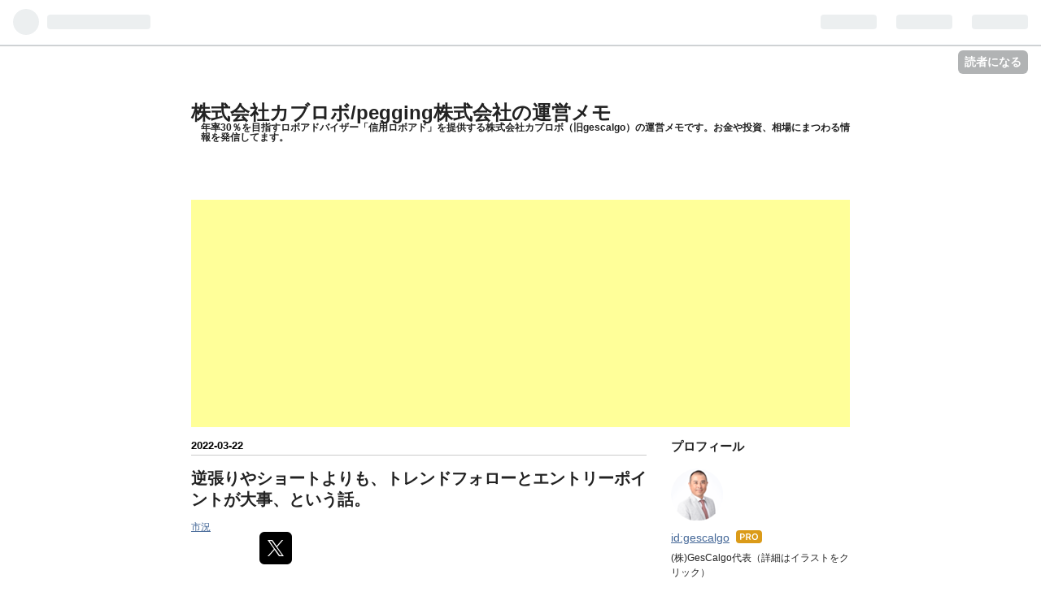

--- FILE ---
content_type: text/html; charset=utf-8
request_url: https://gescalgo.hatenablog.com/entry/2022/03/22/072300
body_size: 14611
content:
<!DOCTYPE html>
<html
  lang="ja"

data-admin-domain="//blog.hatena.ne.jp"
data-admin-origin="https://blog.hatena.ne.jp"
data-author="gescalgo"
data-avail-langs="ja en"
data-blog="gescalgo.hatenablog.com"
data-blog-host="gescalgo.hatenablog.com"
data-blog-is-public="1"
data-blog-name="株式会社カブロボ/pegging株式会社の運営メモ"
data-blog-owner="gescalgo"
data-blog-show-ads=""
data-blog-show-sleeping-ads=""
data-blog-uri="https://gescalgo.hatenablog.com/"
data-blog-uuid="26006613621465659"
data-blogs-uri-base="https://gescalgo.hatenablog.com"
data-brand="pro"
data-data-layer="{&quot;hatenablog&quot;:{&quot;admin&quot;:{},&quot;analytics&quot;:{&quot;brand_property_id&quot;:&quot;&quot;,&quot;measurement_id&quot;:&quot;&quot;,&quot;non_sampling_property_id&quot;:&quot;&quot;,&quot;property_id&quot;:&quot;&quot;,&quot;separated_property_id&quot;:&quot;UA-29716941-19&quot;},&quot;blog&quot;:{&quot;blog_id&quot;:&quot;26006613621465659&quot;,&quot;content_seems_japanese&quot;:&quot;true&quot;,&quot;disable_ads&quot;:&quot;pro&quot;,&quot;enable_ads&quot;:&quot;false&quot;,&quot;enable_keyword_link&quot;:&quot;false&quot;,&quot;entry_show_footer_related_entries&quot;:&quot;true&quot;,&quot;force_pc_view&quot;:&quot;false&quot;,&quot;is_public&quot;:&quot;true&quot;,&quot;is_responsive_view&quot;:&quot;false&quot;,&quot;is_sleeping&quot;:&quot;true&quot;,&quot;lang&quot;:&quot;ja&quot;,&quot;name&quot;:&quot;\u682a\u5f0f\u4f1a\u793e\u30ab\u30d6\u30ed\u30dc/pegging\u682a\u5f0f\u4f1a\u793e\u306e\u904b\u55b6\u30e1\u30e2&quot;,&quot;owner_name&quot;:&quot;gescalgo&quot;,&quot;uri&quot;:&quot;https://gescalgo.hatenablog.com/&quot;},&quot;brand&quot;:&quot;pro&quot;,&quot;page_id&quot;:&quot;entry&quot;,&quot;permalink_entry&quot;:{&quot;author_name&quot;:&quot;credit_robo&quot;,&quot;categories&quot;:&quot;\u5e02\u6cc1&quot;,&quot;character_count&quot;:1491,&quot;date&quot;:&quot;2022-03-22&quot;,&quot;entry_id&quot;:&quot;13574176438075380084&quot;,&quot;first_category&quot;:&quot;\u5e02\u6cc1&quot;,&quot;hour&quot;:&quot;7&quot;,&quot;title&quot;:&quot;\u9006\u5f35\u308a\u3084\u30b7\u30e7\u30fc\u30c8\u3088\u308a\u3082\u3001\u30c8\u30ec\u30f3\u30c9\u30d5\u30a9\u30ed\u30fc\u3068\u30a8\u30f3\u30c8\u30ea\u30fc\u30dd\u30a4\u30f3\u30c8\u304c\u5927\u4e8b\u3001\u3068\u3044\u3046\u8a71\u3002&quot;,&quot;uri&quot;:&quot;https://gescalgo.hatenablog.com/entry/2022/03/22/072300&quot;},&quot;pro&quot;:&quot;pro&quot;,&quot;router_type&quot;:&quot;blogs&quot;}}"
data-device="pc"
data-dont-recommend-pro="false"
data-global-domain="https://hatena.blog"
data-globalheader-color="b"
data-globalheader-type="pc"
data-has-touch-view="1"
data-help-url="https://help.hatenablog.com"
data-page="entry"
data-parts-domain="https://hatenablog-parts.com"
data-plus-available="1"
data-pro="true"
data-router-type="blogs"
data-sentry-dsn="https://03a33e4781a24cf2885099fed222b56d@sentry.io/1195218"
data-sentry-environment="production"
data-sentry-sample-rate="0.1"
data-static-domain="https://cdn.blog.st-hatena.com"
data-version="6d1f168243fdc977f4a5ebb79e76af"




  data-initial-state="{}"

  >
  <head prefix="og: http://ogp.me/ns# fb: http://ogp.me/ns/fb# article: http://ogp.me/ns/article#">

  

  

  


  

  <meta name="robots" content="max-image-preview:large" />


  <meta charset="utf-8"/>
  <meta http-equiv="X-UA-Compatible" content="IE=7; IE=9; IE=10; IE=11" />
  <title>逆張りやショートよりも、トレンドフォローとエントリーポイントが大事、という話。 - 株式会社カブロボ/pegging株式会社の運営メモ</title>

  
  <link rel="canonical" href="https://gescalgo.hatenablog.com/entry/2022/03/22/072300"/>



  

<meta itemprop="name" content="逆張りやショートよりも、トレンドフォローとエントリーポイントが大事、という話。 - 株式会社カブロボ/pegging株式会社の運営メモ"/>

  <meta itemprop="image" content="https://cdn.image.st-hatena.com/image/scale/bb244ec967f115a32f993a7beaef8ae00fe2f4f1/backend=imagemagick;version=1;width=1300/https%3A%2F%2Fcdn-ak.f.st-hatena.com%2Fimages%2Ffotolife%2Fc%2Fcredit_robo%2F20220322%2F20220322002718.jpg"/>


  <meta property="og:title" content="逆張りやショートよりも、トレンドフォローとエントリーポイントが大事、という話。 - 株式会社カブロボ/pegging株式会社の運営メモ"/>
<meta property="og:type" content="article"/>
  <meta property="og:url" content="https://gescalgo.hatenablog.com/entry/2022/03/22/072300"/>

  <meta property="og:image" content="https://cdn.image.st-hatena.com/image/scale/bb244ec967f115a32f993a7beaef8ae00fe2f4f1/backend=imagemagick;version=1;width=1300/https%3A%2F%2Fcdn-ak.f.st-hatena.com%2Fimages%2Ffotolife%2Fc%2Fcredit_robo%2F20220322%2F20220322002718.jpg"/>

<meta property="og:image:alt" content="逆張りやショートよりも、トレンドフォローとエントリーポイントが大事、という話。 - 株式会社カブロボ/pegging株式会社の運営メモ"/>
    <meta property="og:description" content="キャシー・ウッド氏の旗艦ＥＴＦに400億円超流入－大幅上昇の前日 - Bloomberg 【簡易要約】 キャシー・ウッド氏のアーク・イノベーションETF（ARKK）に復調の兆し 3億4100万ドル（約400億円）余りが流入 投資家がARKKの下落を魅力的なエントリーポイントと捉えてる可能性がある ARKK 銘柄 - ｱｰｸ･ｲﾉﾍﾞｰｼｮﾝETF 投資信託（ファンド）情報 - Bloomberg Markets 3/14 52.29（底打ち）3/18 65.77（大幅反発） リンク先には、「投資信託組入れ上位銘柄」の記載有り ロシア資産の売りに賭けたオプショントレーダー、利益得られず清算も -…" />
<meta property="og:site_name" content="株式会社カブロボ/pegging株式会社の運営メモ"/>

  <meta property="article:published_time" content="2022-03-21T22:23:00Z" />

    <meta property="article:tag" content="市況" />
      <meta name="twitter:card"  content="summary_large_image" />
    <meta name="twitter:image" content="https://cdn.image.st-hatena.com/image/scale/bb244ec967f115a32f993a7beaef8ae00fe2f4f1/backend=imagemagick;version=1;width=1300/https%3A%2F%2Fcdn-ak.f.st-hatena.com%2Fimages%2Ffotolife%2Fc%2Fcredit_robo%2F20220322%2F20220322002718.jpg" />  <meta name="twitter:title" content="逆張りやショートよりも、トレンドフォローとエントリーポイントが大事、という話。 - 株式会社カブロボ/pegging株式会社の運営メモ" />    <meta name="twitter:description" content="キャシー・ウッド氏の旗艦ＥＴＦに400億円超流入－大幅上昇の前日 - Bloomberg 【簡易要約】 キャシー・ウッド氏のアーク・イノベーションETF（ARKK）に復調の兆し 3億4100万ドル（約400億円）余りが流入 投資家がARKKの下落を魅力的なエントリーポイントと捉えてる可能性がある ARKK 銘柄 - ｱ…" />  <meta name="twitter:app:name:iphone" content="はてなブログアプリ" />
  <meta name="twitter:app:id:iphone" content="583299321" />
  <meta name="twitter:app:url:iphone" content="hatenablog:///open?uri=https%3A%2F%2Fgescalgo.hatenablog.com%2Fentry%2F2022%2F03%2F22%2F072300" />  <meta name="twitter:site" content="@robo_oga" />
  
    <meta name="description" content="キャシー・ウッド氏の旗艦ＥＴＦに400億円超流入－大幅上昇の前日 - Bloomberg 【簡易要約】 キャシー・ウッド氏のアーク・イノベーションETF（ARKK）に復調の兆し 3億4100万ドル（約400億円）余りが流入 投資家がARKKの下落を魅力的なエントリーポイントと捉えてる可能性がある ARKK 銘柄 - ｱｰｸ･ｲﾉﾍﾞｰｼｮﾝETF 投資信託（ファンド）情報 - Bloomberg Markets 3/14 52.29（底打ち）3/18 65.77（大幅反発） リンク先には、「投資信託組入れ上位銘柄」の記載有り ロシア資産の売りに賭けたオプショントレーダー、利益得られず清算も -…" />
    <meta name="google-site-verification" content="jUwQX8ZiG-uXi94inrpkE-ho0lPQw0HvsJ9Y84gkifY" />
    <meta name="keywords" content="カブロボ,ロボアド,信用ロボアド,資産運用,資産形成,ロボアドバイザー,システムトレード,シストレ,アノマリー投資" />


  
<script
  id="embed-gtm-data-layer-loader"
  data-data-layer-page-specific="{&quot;hatenablog&quot;:{&quot;blogs_permalink&quot;:{&quot;entry_afc_issued&quot;:&quot;false&quot;,&quot;is_blog_sleeping&quot;:&quot;true&quot;,&quot;has_related_entries_with_elasticsearch&quot;:&quot;true&quot;,&quot;is_author_pro&quot;:&quot;true&quot;,&quot;blog_afc_issued&quot;:&quot;false&quot;}}}"
>
(function() {
  function loadDataLayer(elem, attrName) {
    if (!elem) { return {}; }
    var json = elem.getAttribute(attrName);
    if (!json) { return {}; }
    return JSON.parse(json);
  }

  var globalVariables = loadDataLayer(
    document.documentElement,
    'data-data-layer'
  );
  var pageSpecificVariables = loadDataLayer(
    document.getElementById('embed-gtm-data-layer-loader'),
    'data-data-layer-page-specific'
  );

  var variables = [globalVariables, pageSpecificVariables];

  if (!window.dataLayer) {
    window.dataLayer = [];
  }

  for (var i = 0; i < variables.length; i++) {
    window.dataLayer.push(variables[i]);
  }
})();
</script>

<!-- Google Tag Manager -->
<script>(function(w,d,s,l,i){w[l]=w[l]||[];w[l].push({'gtm.start':
new Date().getTime(),event:'gtm.js'});var f=d.getElementsByTagName(s)[0],
j=d.createElement(s),dl=l!='dataLayer'?'&l='+l:'';j.async=true;j.src=
'https://www.googletagmanager.com/gtm.js?id='+i+dl;f.parentNode.insertBefore(j,f);
})(window,document,'script','dataLayer','GTM-P4CXTW');</script>
<!-- End Google Tag Manager -->
<!-- Google Tag Manager -->
<script>(function(w,d,s,l,i){w[l]=w[l]||[];w[l].push({'gtm.start':
new Date().getTime(),event:'gtm.js'});var f=d.getElementsByTagName(s)[0],
j=d.createElement(s),dl=l!='dataLayer'?'&l='+l:'';j.async=true;j.src=
'https://www.googletagmanager.com/gtm.js?id='+i+dl;f.parentNode.insertBefore(j,f);
})(window,document,'script','dataLayer','GTM-N68GTB9');</script>
<!-- End Google Tag Manager -->










  <link rel="shortcut icon" href="https://gescalgo.hatenablog.com/icon/favicon">
<link rel="apple-touch-icon" href="https://gescalgo.hatenablog.com/icon/touch">
<link rel="icon" sizes="192x192" href="https://gescalgo.hatenablog.com/icon/link">

  

<link rel="alternate" type="application/atom+xml" title="Atom" href="https://gescalgo.hatenablog.com/feed"/>
<link rel="alternate" type="application/rss+xml" title="RSS2.0" href="https://gescalgo.hatenablog.com/rss"/>

  <link rel="alternate" type="application/json+oembed" href="https://hatena.blog/oembed?url=https%3A%2F%2Fgescalgo.hatenablog.com%2Fentry%2F2022%2F03%2F22%2F072300&amp;format=json" title="oEmbed Profile of 逆張りやショートよりも、トレンドフォローとエントリーポイントが大事、という話。"/>
<link rel="alternate" type="text/xml+oembed" href="https://hatena.blog/oembed?url=https%3A%2F%2Fgescalgo.hatenablog.com%2Fentry%2F2022%2F03%2F22%2F072300&amp;format=xml" title="oEmbed Profile of 逆張りやショートよりも、トレンドフォローとエントリーポイントが大事、という話。"/>
  
  <link rel="author" href="http://www.hatena.ne.jp/credit_robo/">

  

  
      <link rel="preload" href="https://cdn-ak.f.st-hatena.com/images/fotolife/c/credit_robo/20220322/20220322002718.jpg" as="image"/>


  
    
<link rel="stylesheet" type="text/css" href="https://cdn.blog.st-hatena.com/css/blog.css?version=6d1f168243fdc977f4a5ebb79e76af"/>

    
  <link rel="stylesheet" type="text/css" href="https://usercss.blog.st-hatena.com/blog_style/26006613621465659/b5ce8aacd8beccffb875d02439a9fd542bbe4c6d"/>
  
  

  

  
<script> </script>

  
<style>
  div#google_afc_user,
  div.google-afc-user-container,
  div.google_afc_image,
  div.google_afc_blocklink {
      display: block !important;
  }
</style>


  

  
    <script type="application/ld+json">{"@context":"http://schema.org","@type":"Article","dateModified":"2022-03-22T07:23:00+09:00","datePublished":"2022-03-22T07:23:00+09:00","description":"キャシー・ウッド氏の旗艦ＥＴＦに400億円超流入－大幅上昇の前日 - Bloomberg 【簡易要約】 キャシー・ウッド氏のアーク・イノベーションETF（ARKK）に復調の兆し 3億4100万ドル（約400億円）余りが流入 投資家がARKKの下落を魅力的なエントリーポイントと捉えてる可能性がある ARKK 銘柄 - ｱｰｸ･ｲﾉﾍﾞｰｼｮﾝETF 投資信託（ファンド）情報 - Bloomberg Markets 3/14 52.29（底打ち）3/18 65.77（大幅反発） リンク先には、「投資信託組入れ上位銘柄」の記載有り ロシア資産の売りに賭けたオプショントレーダー、利益得られず清算も -…","headline":"逆張りやショートよりも、トレンドフォローとエントリーポイントが大事、という話。","image":["https://cdn-ak.f.st-hatena.com/images/fotolife/c/credit_robo/20220322/20220322002718.jpg"],"mainEntityOfPage":{"@id":"https://gescalgo.hatenablog.com/entry/2022/03/22/072300","@type":"WebPage"}}</script>

  

  <script data-ad-client="ca-pub-5626221144266402" async src="https://pagead2.googlesyndication.com/pagead/js/adsbygoogle.js"></script>

<script async custom-element="amp-ad" src="https://cdn.ampproject.org/v0/amp-ad-0.1.js"></script>

<!-- Google Autoad -->
<script async src="https://pagead2.googlesyndication.com/pagead/js/adsbygoogle.js?client=ca-pub-5626221144266402"
     crossorigin="anonymous"></script>

<!-- Global site tag (gtag.js) - Google Analytics -->
<script async src="https://www.googletagmanager.com/gtag/js?id=UA-61007349-3"></script>
<script>
  window.dataLayer = window.dataLayer || [];
  function gtag(){dataLayer.push(arguments);}
  gtag('js', new Date());

  gtag('config', 'UA-61007349-3');
</script>


  

</head>

  <body class="page-entry enable-top-editarea enable-bottom-editarea category-市況 globalheader-ng-enabled">
    

<div id="globalheader-container"
  data-brand="hatenablog"
  
  >
  <iframe id="globalheader" height="37" frameborder="0" allowTransparency="true"></iframe>
</div>


  
  
  
    <nav class="
      blog-controlls
      
    ">
      <div class="blog-controlls-blog-icon">
        <a href="https://gescalgo.hatenablog.com/">
          <img src="https://cdn.blog.st-hatena.com/images/admin/blog-icon-noimage.png" alt="株式会社カブロボ/pegging株式会社の運営メモ"/>
        </a>
      </div>
      <div class="blog-controlls-title">
        <a href="https://gescalgo.hatenablog.com/">株式会社カブロボ/pegging株式会社の運営メモ</a>
      </div>
      <a href="https://blog.hatena.ne.jp/gescalgo/gescalgo.hatenablog.com/subscribe?utm_source=blogs_topright_button&amp;utm_campaign=subscribe_blog&amp;utm_medium=button" class="blog-controlls-subscribe-btn test-blog-header-controlls-subscribe">
        読者になる
      </a>
    </nav>
  

  <div id="container">
    <div id="container-inner">
      <header id="blog-title" data-brand="hatenablog">
  <div id="blog-title-inner" >
    <div id="blog-title-content">
      <h1 id="title"><a href="https://gescalgo.hatenablog.com/">株式会社カブロボ/pegging株式会社の運営メモ</a></h1>
      
        <h2 id="blog-description">年率30％を目指すロボアドバイザー「信用ロボアド」を提供する株式会社カブロボ（旧gescalgo）の運営メモです。お金や投資、相場にまつわる情報を発信してます。</h2>
      
    </div>
  </div>
</header>

      
  <div id="top-editarea">
    <script async src="https://pagead2.googlesyndication.com/pagead/js/adsbygoogle.js?client=ca-pub-5626221144266402"
     crossorigin="anonymous"></script>
<!-- ges_disp_w -->
<ins class="adsbygoogle"
     style="display:block"
     data-ad-client="ca-pub-5626221144266402"
     data-ad-slot="7462842181"
     data-ad-format="auto"
     data-full-width-responsive="true"></ins>
<script>
     (adsbygoogle = window.adsbygoogle || []).push({});
</script><br>
  </div>


      
      




<div id="content" class="hfeed"
  
  >
  <div id="content-inner">
    <div id="wrapper">
      <div id="main">
        <div id="main-inner">
          

          



          
  
  <!-- google_ad_section_start -->
  <!-- rakuten_ad_target_begin -->
  
  
  

  

  
    
      
        <article class="entry hentry test-hentry js-entry-article date-first autopagerize_page_element chars-1600 words-100 mode-html entry-odd" id="entry-13574176438075380084" data-keyword-campaign="" data-uuid="13574176438075380084" data-publication-type="entry">
  <div class="entry-inner">
    <header class="entry-header">
  
    <div class="date entry-date first">
    <a href="https://gescalgo.hatenablog.com/archive/2022/03/22" rel="nofollow">
      <time datetime="2022-03-21T22:23:00Z" title="2022-03-21T22:23:00Z">
        <span class="date-year">2022</span><span class="hyphen">-</span><span class="date-month">03</span><span class="hyphen">-</span><span class="date-day">22</span>
      </time>
    </a>
      </div>
  <h1 class="entry-title">
  <a href="https://gescalgo.hatenablog.com/entry/2022/03/22/072300" class="entry-title-link bookmark">逆張りやショートよりも、トレンドフォローとエントリーポイントが大事、という話。</a>
</h1>

  
  

  <div class="entry-categories categories">
    
    <a href="https://gescalgo.hatenablog.com/archive/category/%E5%B8%82%E6%B3%81" class="entry-category-link category-市況">市況</a>
    
  </div>


  

  
  
<div class="social-buttons">
  
  
    <div class="social-button-item">
      <a href="https://b.hatena.ne.jp/entry/s/gescalgo.hatenablog.com/entry/2022/03/22/072300" class="hatena-bookmark-button" data-hatena-bookmark-url="https://gescalgo.hatenablog.com/entry/2022/03/22/072300" data-hatena-bookmark-layout="vertical-balloon" data-hatena-bookmark-lang="ja" title="この記事をはてなブックマークに追加"><img src="https://b.st-hatena.com/images/entry-button/button-only.gif" alt="この記事をはてなブックマークに追加" width="20" height="20" style="border: none;" /></a>
    </div>
  
  
    <div class="social-button-item">
      <div class="fb-share-button" data-layout="box_count" data-href="https://gescalgo.hatenablog.com/entry/2022/03/22/072300"></div>
    </div>
  
  
    
    
    <div class="social-button-item">
      <a
          class="entry-share-button entry-share-button-twitter test-share-button-twitter"
          href="https://x.com/intent/tweet?hashtags=%E3%82%AD%E3%83%A3%E3%82%B7%E3%83%BC%E3%83%BB%E3%82%A6%E3%83%83%E3%83%89&amp;hashtags=ARKK&amp;hashtags=%E3%82%A2%E3%83%BC%E3%82%AF%E3%83%BB%E3%82%A4%E3%83%8E%E3%83%99%E3%83%BC%E3%82%B7%E3%83%A7%E3%83%B3ETF&amp;hashtags=%E3%83%AD%E3%82%B7%E3%82%A2%E6%A0%AA%E5%BC%8F%E5%B8%82%E5%A0%B4&amp;hashtags=%E9%80%86%E5%BC%B5%E3%82%8A%E3%81%AE%E5%A5%B3%E7%8E%8B&amp;hashtags=%E6%8A%95%E8%B3%87&amp;text=%E9%80%86%E5%BC%B5%E3%82%8A%E3%82%84%E3%82%B7%E3%83%A7%E3%83%BC%E3%83%88%E3%82%88%E3%82%8A%E3%82%82%E3%80%81%E3%83%88%E3%83%AC%E3%83%B3%E3%83%89%E3%83%95%E3%82%A9%E3%83%AD%E3%83%BC%E3%81%A8%E3%82%A8%E3%83%B3%E3%83%88%E3%83%AA%E3%83%BC%E3%83%9D%E3%82%A4%E3%83%B3%E3%83%88%E3%81%8C%E5%A4%A7%E4%BA%8B%E3%80%81%E3%81%A8%E3%81%84%E3%81%86%E8%A9%B1%E3%80%82+-+%E6%A0%AA%E5%BC%8F%E4%BC%9A%E7%A4%BE%E3%82%AB%E3%83%96%E3%83%AD%E3%83%9C%2Fpegging%E6%A0%AA%E5%BC%8F%E4%BC%9A%E7%A4%BE%E3%81%AE%E9%81%8B%E5%96%B6%E3%83%A1%E3%83%A2&amp;url=https%3A%2F%2Fgescalgo.hatenablog.com%2Fentry%2F2022%2F03%2F22%2F072300"
          title="X（Twitter）で投稿する"
        ></a>
    </div>
  
  
  
  
  
  
</div>



</header>

    


    <div class="entry-content hatenablog-entry">
  
    <p><img src="https://cdn-ak.f.st-hatena.com/images/fotolife/c/credit_robo/20220322/20220322002718.jpg" alt="reverse" loading="lazy" title="" class="hatena-fotolife" itemprop="image" width="800" height="1200" /></p>
<p> </p>
<p><a href="https://www.bloomberg.co.jp/news/articles/2022-03-18/R8X20OT1UM0W01">キャシー・ウッド氏の旗艦ＥＴＦに400億円超流入－大幅上昇の前日 - Bloomberg</a></p>
<p>【簡易要約】</p>
<ul>
<li>キャシー・ウッド氏のアーク・イノベーションETF（ARKK）に復調の兆し</li>
<li>3億4100万ドル（約400億円）余りが流入</li>
<li>投資家がARKKの下落を魅力的なエントリーポイントと捉えてる可能性がある</li>
</ul>
<p> </p>
<p><a href="https://www.bloomberg.co.jp/quote/ARKK:US">ARKK 銘柄 - ｱｰｸ･ｲﾉﾍﾞｰｼｮﾝETF 投資信託（ファンド）情報 - Bloomberg Markets</a></p>
<p>3/14　52.29（底打ち）<br />3/18　65.77（大幅反発）</p>
<p>リンク先には、「投資信託組入れ上位銘柄」の記載有り </p>
<p> </p>
<p><a href="https://www.bloomberg.co.jp/news/articles/2022-03-15/R8QW6BDWRGG501">ロシア資産の売りに賭けたオプショントレーダー、利益得られず清算も - Bloomberg</a></p>
<p>【簡易要約】</p>
<ul>
<li>ロシア上場投資信託（ETF）のプットオプションを買ったオプショントレーダー</li>
<li>制裁でロシアに連動するETF、通貨ルーブルは急落し賭けは当たったかに見えた</li>
<li>ところがロシア株式市場は取引停止が続き、利益確定ができない</li>
</ul>
<p> </p>
<p>
<script async="" src="https://pagead2.googlesyndication.com/pagead/js/adsbygoogle.js?client=ca-pub-5626221144266402" crossorigin="anonymous"></script>
<ins class="adsbygoogle" style="display: block; text-align: center;" data-ad-layout="in-article" data-ad-format="fluid" data-ad-client="ca-pub-5626221144266402" data-ad-slot="5870558915"> </ins>
<script>
     (adsbygoogle = window.adsbygoogle || []).push({});
</script>
</p>
<p> </p>
<p>～～～～～</p>
<p> </p>
<p>逆張りの女王で知られるキャシー・ウッド氏のETFは、ハイテク株に注力してることから米株が強気の上昇トレンドを描くときは、大きなリターンが期待できます。</p>
<p>また下落時には、リスクを取って買い増すことから、逆張りの女王と呼ばれ、多くのファンを魅了しているのでしょう。</p>
<p> </p>
<p>かつて、ARKKの逆張りETF（SARK）を紹介したことも有りました。</p>
<p>直近の成績では、SARKのリターンのほうがよさそうです。</p>
<p>また、ARKKショートのレバレッジ3倍のETFも出てきており、ARKKに対する人気、注目の高さが伺えます。</p>
<p><a href="https://www.bloomberg.co.jp/quote/SARK:US">SARK 銘柄 - Tuttle Capital Short Innovat 投資信託（ファンド）情報 - Bloomberg Markets</a></p>
<p><a href="https://www.bloomberg.co.jp/quote/SARKK:NA">SARKK 銘柄 - Leverage Shares -3x Short AR 投資信託（ファンド）情報 - Bloomberg Markets</a></p>
<p> </p>
<p><iframe src="https://hatenablog-parts.com/embed?url=https%3A%2F%2Fgescalgo.hatenablog.com%2Fentry%2F2022%2F01%2F28%2F072700" title="FOMCの話はそこそこに、逆張りの逆を行くタルト氏の行動力を称えます。 - 株式会社カブロボの運営メモ" class="embed-card embed-blogcard" scrolling="no" style="display: block; width: 100%; height: 190px; max-width: 500px; margin: 10px 0px;" frameborder="0"></iframe><cite class="hatena-citation"><a href="https://gescalgo.hatenablog.com/entry/2022/01/28/072700">gescalgo.hatenablog.com</a></cite></p>
<p> </p>
<p>「ARKK下落はエントリーポイント」といった内容もありましたが実際にはどうでしょうか。</p>
<p>チャートを確認すると、下落後さらなる売りを浴びせられる展開に見えます。</p>
<p>時間をかけて大幅に上昇するも、急落したら回復までにかなり時間がかかりそうです。コロナ相場での実績は輝かしいですが、その後のハイテク株に厳しい展開では仕方ないでしょうか。</p>
<p>どちらにせよ、エントリーポイントとしては危険に見えます。</p>
<p> </p>
<p>ただ、同ファンドがハイテク株不利のここ数年をどう戦っていくのかは気になってしまいます。</p>
<p> </p>
<p>また、ウクライナ侵攻でロシアにショートを仕掛けたオプショントレーダーの取引停止による利確できない問題についても、非常に示唆に富んでます。</p>
<p>「人の行く裏に道あり花の山」という逆張りの投資格言がありますが、多くの人が通らない道だからこそ、塗装されておらず、思わぬところで滑落してしまうのでしょう。</p>
<p> </p>
<p>むしろ、これらの動向は他山の石として、逆張りやショートでリスクを取らず、株価が上昇するトレンドフォローのタイミングを見計らうほうが勝率が高くなるような気がします。</p>
<p> </p>
<p>問題になるのは、エントリーとイグジットポイントですが、その辺が投資の難しさとなってきます。</p>
<p> </p>
<p>むしろ、相場のトレンドとは無関係に<strong>年率30％</strong>を目指す<span style="font-size: 120%;"> <a href="https://www.robo-servant.com/" target="_blank" onclick="gtag('event', 'click', {'event_category': 'text','event_label': 'article roboad','non_interaction': 'true'});">信用ロボアド</a></span>の自動売買で利益を狙うのも一手です。</p>
<p><strong> </strong></p>
<p>運用実績は、<a href="https://www.robo-servant.com/blog/" target="”_blank”" onclick="gtag('event', 'click', {'event_category': 'text','event_label': 'article blog','non_interaction': 'true'});">デモトレード</a>と<a href="https://kabu-robo.com/category/blog/" target="”_blank”" onclick="gtag('event', 'click', {'event_category': 'text','event_label': 'article demo-Y','non_interaction': 'true'});">トレーダーＹの「信用ロボアド」運用ブログ</a>からご覧いただけます。</p>
<p>気になった方は、<a href="https://www.robo-servant.com/form/" target="”_blank”" onclick="gtag('event', 'click', {'event_category': 'text','event_label': 'article form','non_interaction': 'true'});">お問い合わせフォーム</a>からお気軽にご連絡ください。</p>
<p> </p>
<p> </p>
    
    




    

  
</div>

    
  <footer class="entry-footer">
    
    <div class="entry-tags-wrapper">
  <div class="entry-tags">
      <span class="entry-tag">
        <a href="https://d.hatena.ne.jp/keyword/%E3%82%AD%E3%83%A3%E3%82%B7%E3%83%BC%E3%83%BB%E3%82%A6%E3%83%83%E3%83%89" class="entry-tag-link">
          
          
          <span class="entry-tag-icon">#</span><span class="entry-tag-label">キャシー・ウッド</span>
        </a>
      </span>
    
      <span class="entry-tag">
        <a href="https://d.hatena.ne.jp/keyword/ARKK" class="entry-tag-link">
          
          
          <span class="entry-tag-icon">#</span><span class="entry-tag-label">ARKK</span>
        </a>
      </span>
    
      <span class="entry-tag">
        <a href="https://d.hatena.ne.jp/keyword/%E3%82%A2%E3%83%BC%E3%82%AF%E3%83%BB%E3%82%A4%E3%83%8E%E3%83%99%E3%83%BC%E3%82%B7%E3%83%A7%E3%83%B3ETF" class="entry-tag-link">
          
          
          <span class="entry-tag-icon">#</span><span class="entry-tag-label">アーク・イノベーションETF</span>
        </a>
      </span>
    
      <span class="entry-tag">
        <a href="https://d.hatena.ne.jp/keyword/%E3%83%AD%E3%82%B7%E3%82%A2%E6%A0%AA%E5%BC%8F%E5%B8%82%E5%A0%B4" class="entry-tag-link">
          
          
          <span class="entry-tag-icon">#</span><span class="entry-tag-label">ロシア株式市場</span>
        </a>
      </span>
    
      <span class="entry-tag">
        <a href="https://d.hatena.ne.jp/keyword/%E9%80%86%E5%BC%B5%E3%82%8A%E3%81%AE%E5%A5%B3%E7%8E%8B" class="entry-tag-link">
          
          
          <span class="entry-tag-icon">#</span><span class="entry-tag-label">逆張りの女王</span>
        </a>
      </span>
    
      <span class="entry-tag">
        <a href="https://d.hatena.ne.jp/keyword/%E6%8A%95%E8%B3%87" class="entry-tag-link">
          
          
          <span class="entry-tag-icon">#</span><span class="entry-tag-label">投資</span>
        </a>
      </span>
      </div>
</div>

    <p class="entry-footer-section track-inview-by-gtm" data-gtm-track-json="{&quot;area&quot;: &quot;finish_reading&quot;}">
  <span class="author vcard"><span class="fn" data-load-nickname="1" data-user-name="credit_robo" >credit_robo</span></span>
  <span class="entry-footer-time"><a href="https://gescalgo.hatenablog.com/entry/2022/03/22/072300"><time data-relative datetime="2022-03-21T22:23:00Z" title="2022-03-21T22:23:00Z" class="updated">2022-03-22 07:23</time></a></span>
  
  
  
    <span class="
      entry-footer-subscribe
      
    " data-test-blog-controlls-subscribe>
      <a href="https://blog.hatena.ne.jp/gescalgo/gescalgo.hatenablog.com/subscribe?utm_source=blogs_entry_footer&amp;utm_campaign=subscribe_blog&amp;utm_medium=button">
        読者になる
      </a>
    </span>
  
</p>

    
  <div
    class="hatena-star-container"
    data-hatena-star-container
    data-hatena-star-url="https://gescalgo.hatenablog.com/entry/2022/03/22/072300"
    data-hatena-star-title="逆張りやショートよりも、トレンドフォローとエントリーポイントが大事、という話。"
    data-hatena-star-variant="profile-icon"
    data-hatena-star-profile-url-template="https://blog.hatena.ne.jp/{username}/"
  ></div>


    
<div class="social-buttons">
  
  
    <div class="social-button-item">
      <a href="https://b.hatena.ne.jp/entry/s/gescalgo.hatenablog.com/entry/2022/03/22/072300" class="hatena-bookmark-button" data-hatena-bookmark-url="https://gescalgo.hatenablog.com/entry/2022/03/22/072300" data-hatena-bookmark-layout="vertical-balloon" data-hatena-bookmark-lang="ja" title="この記事をはてなブックマークに追加"><img src="https://b.st-hatena.com/images/entry-button/button-only.gif" alt="この記事をはてなブックマークに追加" width="20" height="20" style="border: none;" /></a>
    </div>
  
  
    <div class="social-button-item">
      <div class="fb-share-button" data-layout="box_count" data-href="https://gescalgo.hatenablog.com/entry/2022/03/22/072300"></div>
    </div>
  
  
    
    
    <div class="social-button-item">
      <a
          class="entry-share-button entry-share-button-twitter test-share-button-twitter"
          href="https://x.com/intent/tweet?hashtags=%E3%82%AD%E3%83%A3%E3%82%B7%E3%83%BC%E3%83%BB%E3%82%A6%E3%83%83%E3%83%89&amp;hashtags=ARKK&amp;hashtags=%E3%82%A2%E3%83%BC%E3%82%AF%E3%83%BB%E3%82%A4%E3%83%8E%E3%83%99%E3%83%BC%E3%82%B7%E3%83%A7%E3%83%B3ETF&amp;hashtags=%E3%83%AD%E3%82%B7%E3%82%A2%E6%A0%AA%E5%BC%8F%E5%B8%82%E5%A0%B4&amp;hashtags=%E9%80%86%E5%BC%B5%E3%82%8A%E3%81%AE%E5%A5%B3%E7%8E%8B&amp;hashtags=%E6%8A%95%E8%B3%87&amp;text=%E9%80%86%E5%BC%B5%E3%82%8A%E3%82%84%E3%82%B7%E3%83%A7%E3%83%BC%E3%83%88%E3%82%88%E3%82%8A%E3%82%82%E3%80%81%E3%83%88%E3%83%AC%E3%83%B3%E3%83%89%E3%83%95%E3%82%A9%E3%83%AD%E3%83%BC%E3%81%A8%E3%82%A8%E3%83%B3%E3%83%88%E3%83%AA%E3%83%BC%E3%83%9D%E3%82%A4%E3%83%B3%E3%83%88%E3%81%8C%E5%A4%A7%E4%BA%8B%E3%80%81%E3%81%A8%E3%81%84%E3%81%86%E8%A9%B1%E3%80%82+-+%E6%A0%AA%E5%BC%8F%E4%BC%9A%E7%A4%BE%E3%82%AB%E3%83%96%E3%83%AD%E3%83%9C%2Fpegging%E6%A0%AA%E5%BC%8F%E4%BC%9A%E7%A4%BE%E3%81%AE%E9%81%8B%E5%96%B6%E3%83%A1%E3%83%A2&amp;url=https%3A%2F%2Fgescalgo.hatenablog.com%2Fentry%2F2022%2F03%2F22%2F072300"
          title="X（Twitter）で投稿する"
        ></a>
    </div>
  
  
  
  
  
  
</div>

    

    <div class="customized-footer">
      
  <iframe class="hatena-bookmark-comment-iframe" data-src="https://gescalgo.hatenablog.com/iframe/hatena_bookmark_comment?canonical_uri=https%3A%2F%2Fgescalgo.hatenablog.com%2Fentry%2F2022%2F03%2F22%2F072300" frameborder="0" scrolling="no" style="border: none; width: 100%;">
  </iframe>


        

          <div class="entry-footer-modules" id="entry-footer-secondary-modules">      
<div class="hatena-module hatena-module-related-entries" >
      
  <!-- Hatena-Epic-has-related-entries-with-elasticsearch:true -->
  <div class="hatena-module-title">
    関連記事
  </div>
  <div class="hatena-module-body">
    <ul class="related-entries hatena-urllist urllist-with-thumbnails">
  
  
    
    <li class="urllist-item related-entries-item">
      <div class="urllist-item-inner related-entries-item-inner">
        
          
                      <a class="urllist-image-link related-entries-image-link" href="https://gescalgo.hatenablog.com/entry/2023/02/01/233000">
  <img alt="【市況ニュース】炭鉱のカナリヤならぬ、市場のブラックスワンの声を聞け！" src="https://cdn.image.st-hatena.com/image/square/075142f94fb2792e1716b7de9e0b54a7109a22f1/backend=imagemagick;height=100;version=1;width=100/https%3A%2F%2Fcdn-ak.f.st-hatena.com%2Fimages%2Ffotolife%2Fc%2Fcredit_robo%2F20230202%2F20230202011335.jpg" class="urllist-image related-entries-image" title="【市況ニュース】炭鉱のカナリヤならぬ、市場のブラックスワンの声を聞け！" width="100" height="100" loading="lazy">
</a>
            <div class="urllist-date-link related-entries-date-link">
  <a href="https://gescalgo.hatenablog.com/archive/2023/02/01" rel="nofollow">
    <time datetime="2023-02-01T14:30:00Z" title="2023年2月1日">
      2023-02-01
    </time>
  </a>
</div>

          <a href="https://gescalgo.hatenablog.com/entry/2023/02/01/233000" class="urllist-title-link related-entries-title-link  urllist-title related-entries-title">【市況ニュース】炭鉱のカナリヤならぬ、市場のブラックスワンの声を聞け！</a>




          
          

                      <div class="urllist-entry-body related-entries-entry-body">ブラックスワン・ファンドが警告、市場は「発火装置および時限…</div>
      </div>
    </li>
  
    
    <li class="urllist-item related-entries-item">
      <div class="urllist-item-inner related-entries-item-inner">
        
          
                      <a class="urllist-image-link related-entries-image-link" href="https://gescalgo.hatenablog.com/entry/2022/12/28/233000">
  <img alt="逆張りの女王・キャシー・ウッド氏への逆風。" src="https://cdn.image.st-hatena.com/image/square/c8590f523960ecb38f8cf31721d1304d2cdc89a5/backend=imagemagick;height=100;version=1;width=100/https%3A%2F%2Fcdn-ak.f.st-hatena.com%2Fimages%2Ffotolife%2Fc%2Fcredit_robo%2F20221229%2F20221229015043.jpg" class="urllist-image related-entries-image" title="逆張りの女王・キャシー・ウッド氏への逆風。" width="100" height="100" loading="lazy">
</a>
            <div class="urllist-date-link related-entries-date-link">
  <a href="https://gescalgo.hatenablog.com/archive/2022/12/28" rel="nofollow">
    <time datetime="2022-12-28T14:30:00Z" title="2022年12月28日">
      2022-12-28
    </time>
  </a>
</div>

          <a href="https://gescalgo.hatenablog.com/entry/2022/12/28/233000" class="urllist-title-link related-entries-title-link  urllist-title related-entries-title">逆張りの女王・キャシー・ウッド氏への逆風。</a>




          
          

                      <div class="urllist-entry-body related-entries-entry-body">キャシー・ウッド氏、テスラ株を買い増し－マスク氏批判の中で…</div>
      </div>
    </li>
  
    
    <li class="urllist-item related-entries-item">
      <div class="urllist-item-inner related-entries-item-inner">
        
          
                      <a class="urllist-image-link related-entries-image-link" href="https://gescalgo.hatenablog.com/entry/2022/03/28/072800">
  <img alt="4月から新社会人へなる方へ～何度でもむし返す老後資金2000万円問題と、その解決法の話題！！" src="https://cdn.image.st-hatena.com/image/square/e086405bc18c56fbf31e6a81046622d0e1239c42/backend=imagemagick;height=100;version=1;width=100/https%3A%2F%2Fcdn-ak.f.st-hatena.com%2Fimages%2Ffotolife%2Fc%2Fcredit_robo%2F20220328%2F20220328021945.jpg" class="urllist-image related-entries-image" title="4月から新社会人へなる方へ～何度でもむし返す老後資金2000万円問題と、その解決法の話題！！" width="100" height="100" loading="lazy">
</a>
            <div class="urllist-date-link related-entries-date-link">
  <a href="https://gescalgo.hatenablog.com/archive/2022/03/28" rel="nofollow">
    <time datetime="2022-03-27T22:28:00Z" title="2022年3月28日">
      2022-03-28
    </time>
  </a>
</div>

          <a href="https://gescalgo.hatenablog.com/entry/2022/03/28/072800" class="urllist-title-link related-entries-title-link  urllist-title related-entries-title">4月から新社会人へなる方へ～何度でもむし返す老後資金2000万円問題と、その解決法の話題！！</a>




          
          

                      <div class="urllist-entry-body related-entries-entry-body">生活が不安定な若手芸人が「老後資金2000万円を確保」できるシ…</div>
      </div>
    </li>
  
    
    <li class="urllist-item related-entries-item">
      <div class="urllist-item-inner related-entries-item-inner">
        
          
                      <a class="urllist-image-link related-entries-image-link" href="https://gescalgo.hatenablog.com/entry/2022/03/21/143000">
  <img alt="【市況ニュース】今後見通しに対してネガティブな記事のセレクトで両論併記＝中立な立場を目指す！" src="https://cdn.image.st-hatena.com/image/square/e194bdce731ad5e423fd2880a60bdc95dca031af/backend=imagemagick;height=100;version=1;width=100/https%3A%2F%2Fcdn-ak.f.st-hatena.com%2Fimages%2Ffotolife%2Fc%2Fcredit_robo%2F20220321%2F20220321142844.jpg" class="urllist-image related-entries-image" title="【市況ニュース】今後見通しに対してネガティブな記事のセレクトで両論併記＝中立な立場を目指す！" width="100" height="100" loading="lazy">
</a>
            <div class="urllist-date-link related-entries-date-link">
  <a href="https://gescalgo.hatenablog.com/archive/2022/03/21" rel="nofollow">
    <time datetime="2022-03-21T05:30:00Z" title="2022年3月21日">
      2022-03-21
    </time>
  </a>
</div>

          <a href="https://gescalgo.hatenablog.com/entry/2022/03/21/143000" class="urllist-title-link related-entries-title-link  urllist-title related-entries-title">【市況ニュース】今後見通しに対してネガティブな記事のセレクトで両論併記＝中立な立場を目指す！</a>




          
          

                      <div class="urllist-entry-body related-entries-entry-body">「ドル秩序」転換には時間 ロシア、ＩＭＦ支援見込めず―篠原元…</div>
      </div>
    </li>
  
    
    <li class="urllist-item related-entries-item">
      <div class="urllist-item-inner related-entries-item-inner">
        
          
                      <a class="urllist-image-link related-entries-image-link" href="https://gescalgo.hatenablog.com/entry/2022/03/19/100000">
  <img alt="【市況ニュース】今後の景気見通しはどうなる？中間選挙の季節性アノマリーを添えて。" src="https://cdn.image.st-hatena.com/image/square/a45d9cd94600178924115a9a16fc4641189905fb/backend=imagemagick;height=100;version=1;width=100/https%3A%2F%2Fcdn-ak.f.st-hatena.com%2Fimages%2Ffotolife%2Fc%2Fcredit_robo%2F20220319%2F20220319100228.jpg" class="urllist-image related-entries-image" title="【市況ニュース】今後の景気見通しはどうなる？中間選挙の季節性アノマリーを添えて。" width="100" height="100" loading="lazy">
</a>
            <div class="urllist-date-link related-entries-date-link">
  <a href="https://gescalgo.hatenablog.com/archive/2022/03/19" rel="nofollow">
    <time datetime="2022-03-19T01:00:00Z" title="2022年3月19日">
      2022-03-19
    </time>
  </a>
</div>

          <a href="https://gescalgo.hatenablog.com/entry/2022/03/19/100000" class="urllist-title-link related-entries-title-link  urllist-title related-entries-title">【市況ニュース】今後の景気見通しはどうなる？中間選挙の季節性アノマリーを添えて。</a>




          
          

                      <div class="urllist-entry-body related-entries-entry-body">商品ＥＴＦに群がる状況、高リターンの終焉を示唆－ＪＰモルガ…</div>
      </div>
    </li>
  
</ul>

  </div>
</div>
  </div>
        

      
    </div>
    
  <div class="comment-box js-comment-box">
    
    <ul class="comment js-comment">
      <li class="read-more-comments" style="display: none;"><a>もっと読む</a></li>
    </ul>
    
      <a class="leave-comment-title js-leave-comment-title">コメントを書く</a>
    
  </div>

  </footer>

  </div>
</article>

      
      
    
  

  
  <!-- rakuten_ad_target_end -->
  <!-- google_ad_section_end -->
  
  
  
  <div class="pager pager-permalink permalink">
    
      
      <span class="pager-prev">
        <a href="https://gescalgo.hatenablog.com/entry/2022/03/23/072100" rel="prev">
          <span class="pager-arrow">&laquo; </span>
          【市況ニュース】パウエル議長の大胆な采…
        </a>
      </span>
    
    
      
      <span class="pager-next">
        <a href="https://gescalgo.hatenablog.com/entry/2022/03/21/143000" rel="next">
          【市況ニュース】今後見通しに対してネガ…
          <span class="pager-arrow"> &raquo;</span>
        </a>
      </span>
    
  </div>


  



        </div>
      </div>

      <aside id="box1">
  <div id="box1-inner">
  </div>
</aside>

    </div><!-- #wrapper -->

    
<aside id="box2">
  
  <div id="box2-inner">
    
      

<div class="hatena-module hatena-module-profile">
  <div class="hatena-module-title">
    プロフィール
  </div>
  <div class="hatena-module-body">
    
    <a href="https://gescalgo.hatenablog.com/about" class="profile-icon-link">
      <img src="https://cdn.profile-image.st-hatena.com/users/gescalgo/profile.png?1598717802"
      alt="id:gescalgo" class="profile-icon" />
    </a>
    

    
    <span class="id">
      <a href="https://gescalgo.hatenablog.com/about" class="hatena-id-link"><span data-load-nickname="1" data-user-name="gescalgo">id:gescalgo</span></a>
      
  
  
    <a href="https://blog.hatena.ne.jp/-/pro?plus_via=blog_plus_badge&amp;utm_source=pro_badge&amp;utm_medium=referral&amp;utm_campaign=register_pro" title="はてなブログPro"><i class="badge-type-pro">はてなブログPro</i></a>
  


    </span>
    

    

    
    <div class="profile-description">
      <p>(株)GesCalgo代表（詳細はイラストをクリック）</p>

    </div>
    

    
      <div class="hatena-follow-button-box btn-subscribe js-hatena-follow-button-box"
  
  >

  <a href="#" class="hatena-follow-button js-hatena-follow-button">
    <span class="subscribing">
      <span class="foreground">読者です</span>
      <span class="background">読者をやめる</span>
    </span>
    <span class="unsubscribing" data-track-name="profile-widget-subscribe-button" data-track-once>
      <span class="foreground">読者になる</span>
      <span class="background">読者になる</span>
    </span>
  </a>
  <div class="subscription-count-box js-subscription-count-box">
    <i></i>
    <u></u>
    <span class="subscription-count js-subscription-count">
    </span>
  </div>
</div>

    

    
      <div class="hatena-follow-button-box">
        <a href="https://twitter.com/robo_oga" title="X（Twitter）アカウント" class="btn-twitter" data-lang="ja">
          <img src="https://cdn.blog.st-hatena.com/images/theme/plofile-socialize-x.svg?version=6d1f168243fdc977f4a5ebb79e76af" alt="X">
          <span>
            @robo_ogaをフォロー
          </span>
        </a>
      </div>
    

    <div class="profile-about">
      <a href="https://gescalgo.hatenablog.com/about">このブログについて</a>
    </div>

  </div>
</div>

    
      
<div class="hatena-module hatena-module-html">
    <div class="hatena-module-title">サービス説明</div>
  <div class="hatena-module-body">
      <div class="hatena-module-body">
    <ul class="hatena-urllist">
      
        <li>
          <a href="https://www.robo-servant.com/about/" target=”_blank” onClick="gtag('event', 'click', {'event_category': 'text','event_label': 'side roboad','non_interaction': 'true'});">「信用ロボアド」とは？</a>
        </li>
      
        <li>
          <a href="https://www.robo-servant.com/form/" target=”_blank” onClick="gtag('event', 'click', {'event_category': 'text','event_label': 'side form','non_interaction': 'true'});">サービスお問い合わせ</a>
        </li>
      
        <li>
          <a href="https://www.gescalgo.com/" target=”_blank” onClick="gtag('event', 'click', {'event_category': 'text','event_label': 'side corp','non_interaction': 'true'});">コーポレートサイト</a>
        </li>
      
        <li>
          <a href="https://www.robo-servant.com/info/" target=”_blank” onClick="gtag('event', 'click', {'event_category': 'text','event_label': 'side info','non_interaction': 'true'});">金融商品取引法に基づく表示事項</a>
        </li>

       <li>
          <a href="https://kaburobo.co.jp/pegging/" target="_blank" onclick="gtag('event', 'click', {'event_category': 'text','event_label': 'side pegLP','non_interaction': 'true'});">ポイント暗号資産「ペギングトークン」のご案内</a><br>
        </li>

        <li><br><b>株式会社チャートリーディング、代表・井上義教さんによるご紹介</b><br>
          <a href="https://chartreading.jp/archives/5291" target=”_blank” onClick="gtag('event', 'click', {'event_category': 'text','event_label': 'side publish','non_interaction': 'true'});">「信用ロボアド」について</a>
        </li>
    </ul>
  </div>

  </div>
</div>

    
      <div class="hatena-module hatena-module-recent-entries ">
  <div class="hatena-module-title">
    <a href="https://gescalgo.hatenablog.com/archive">
      最新記事
    </a>
  </div>
  <div class="hatena-module-body">
    <ul class="recent-entries hatena-urllist ">
  
  
    
    <li class="urllist-item recent-entries-item">
      <div class="urllist-item-inner recent-entries-item-inner">
        
          
          
          <a href="https://gescalgo.hatenablog.com/entry/2023/06/18/080000" class="urllist-title-link recent-entries-title-link  urllist-title recent-entries-title">【市況ニュース】FRBの長い戦いに終わりが見えてきたような。</a>




          
          

                </div>
    </li>
  
    
    <li class="urllist-item recent-entries-item">
      <div class="urllist-item-inner recent-entries-item-inner">
        
          
          
          <a href="https://gescalgo.hatenablog.com/entry/2023/06/15/080000" class="urllist-title-link recent-entries-title-link  urllist-title recent-entries-title">24年以降の新しいNISAと、ジュニアNISA廃止後の未成年口座について考える。</a>




          
          

                </div>
    </li>
  
    
    <li class="urllist-item recent-entries-item">
      <div class="urllist-item-inner recent-entries-item-inner">
        
          
          
          <a href="https://gescalgo.hatenablog.com/entry/2023/05/27/220000" class="urllist-title-link recent-entries-title-link  urllist-title recent-entries-title">【市況ニュース】日本株上昇に浮かれることなかれ！中長期目線の重要性について。</a>




          
          

                </div>
    </li>
  
    
    <li class="urllist-item recent-entries-item">
      <div class="urllist-item-inner recent-entries-item-inner">
        
          
          
          <a href="https://gescalgo.hatenablog.com/entry/2023/05/21/220000" class="urllist-title-link recent-entries-title-link  urllist-title recent-entries-title">今後のビットコインの買い方、節目戦略について。</a>




          
          

                </div>
    </li>
  
    
    <li class="urllist-item recent-entries-item">
      <div class="urllist-item-inner recent-entries-item-inner">
        
          
          
          <a href="https://gescalgo.hatenablog.com/entry/2023/05/16/220000" class="urllist-title-link recent-entries-title-link  urllist-title recent-entries-title">【市況ニュース】はてなブログをお休みしていた間の流れを広瀬隆雄氏の記事で振り返る。</a>




          
          

                </div>
    </li>
  
    
    <li class="urllist-item recent-entries-item">
      <div class="urllist-item-inner recent-entries-item-inner">
        
          
          
          <a href="https://gescalgo.hatenablog.com/entry/2023/04/18/203848" class="urllist-title-link recent-entries-title-link  urllist-title recent-entries-title">100円相当の、amazonギフトに交換できるポイントプレゼント中です。</a>




          
          

                </div>
    </li>
  
    
    <li class="urllist-item recent-entries-item">
      <div class="urllist-item-inner recent-entries-item-inner">
        
          
          
          <a href="https://gescalgo.hatenablog.com/entry/2023/04/06/223000" class="urllist-title-link recent-entries-title-link  urllist-title recent-entries-title">【市況ニュース】カルフォルニアで景気後退の兆候が見られるも大きな下落までは遠いいか。</a>




          
          

                </div>
    </li>
  
</ul>

          <div class="urllist-see-more recent-entries-see-more">
        <a href="https://gescalgo.hatenablog.com/archive"  class="urllist-see-more-link recent-entries-see-more-link">
          もっと見る
        </a>
      </div>  </div>
</div>

    
      
<div class="hatena-module hatena-module-html">
  <div class="hatena-module-body">
    <script async src="https://pagead2.googlesyndication.com/pagead/js/adsbygoogle.js?client=ca-pub-5626221144266402"
     crossorigin="anonymous"></script>
<!-- -->
<ins class="adsbygoogle"
     style="display:block"
     data-ad-client="ca-pub-5626221144266402"
     data-ad-slot="1883212449"
     data-ad-format="auto"
     data-full-width-responsive="true"></ins>
<script>
     (adsbygoogle = window.adsbygoogle || []).push({});
</script>
  </div>
</div>

    
      <div class="hatena-module hatena-module-search-box">
  <div class="hatena-module-title">
    検索
  </div>
  <div class="hatena-module-body">
    <form class="search-form" role="search" action="https://gescalgo.hatenablog.com/search" method="get">
  <input type="text" name="q" class="search-module-input" value="" placeholder="記事を検索" required>
  <input type="submit" value="検索" class="search-module-button" />
</form>

  </div>
</div>

    
      

<div class="hatena-module hatena-module-archive" data-archive-type="default" data-archive-url="https://gescalgo.hatenablog.com/archive">
  <div class="hatena-module-title">
    <a href="https://gescalgo.hatenablog.com/archive">月別アーカイブ</a>
  </div>
  <div class="hatena-module-body">
    
      
        <ul class="hatena-urllist">
          
            <li class="archive-module-year archive-module-year-hidden" data-year="2023">
              <div class="archive-module-button">
                <span class="archive-module-hide-button">▼</span>
                <span class="archive-module-show-button">▶</span>
              </div>
              <a href="https://gescalgo.hatenablog.com/archive/2023" class="archive-module-year-title archive-module-year-2023">
                2023
              </a>
              <ul class="archive-module-months">
                
                  <li class="archive-module-month">
                    <a href="https://gescalgo.hatenablog.com/archive/2023/06" class="archive-module-month-title archive-module-month-2023-6">
                      2023 / 6
                    </a>
                  </li>
                
                  <li class="archive-module-month">
                    <a href="https://gescalgo.hatenablog.com/archive/2023/05" class="archive-module-month-title archive-module-month-2023-5">
                      2023 / 5
                    </a>
                  </li>
                
                  <li class="archive-module-month">
                    <a href="https://gescalgo.hatenablog.com/archive/2023/04" class="archive-module-month-title archive-module-month-2023-4">
                      2023 / 4
                    </a>
                  </li>
                
                  <li class="archive-module-month">
                    <a href="https://gescalgo.hatenablog.com/archive/2023/03" class="archive-module-month-title archive-module-month-2023-3">
                      2023 / 3
                    </a>
                  </li>
                
                  <li class="archive-module-month">
                    <a href="https://gescalgo.hatenablog.com/archive/2023/02" class="archive-module-month-title archive-module-month-2023-2">
                      2023 / 2
                    </a>
                  </li>
                
                  <li class="archive-module-month">
                    <a href="https://gescalgo.hatenablog.com/archive/2023/01" class="archive-module-month-title archive-module-month-2023-1">
                      2023 / 1
                    </a>
                  </li>
                
              </ul>
            </li>
          
            <li class="archive-module-year archive-module-year-hidden" data-year="2022">
              <div class="archive-module-button">
                <span class="archive-module-hide-button">▼</span>
                <span class="archive-module-show-button">▶</span>
              </div>
              <a href="https://gescalgo.hatenablog.com/archive/2022" class="archive-module-year-title archive-module-year-2022">
                2022
              </a>
              <ul class="archive-module-months">
                
                  <li class="archive-module-month">
                    <a href="https://gescalgo.hatenablog.com/archive/2022/12" class="archive-module-month-title archive-module-month-2022-12">
                      2022 / 12
                    </a>
                  </li>
                
                  <li class="archive-module-month">
                    <a href="https://gescalgo.hatenablog.com/archive/2022/11" class="archive-module-month-title archive-module-month-2022-11">
                      2022 / 11
                    </a>
                  </li>
                
                  <li class="archive-module-month">
                    <a href="https://gescalgo.hatenablog.com/archive/2022/10" class="archive-module-month-title archive-module-month-2022-10">
                      2022 / 10
                    </a>
                  </li>
                
                  <li class="archive-module-month">
                    <a href="https://gescalgo.hatenablog.com/archive/2022/09" class="archive-module-month-title archive-module-month-2022-9">
                      2022 / 9
                    </a>
                  </li>
                
                  <li class="archive-module-month">
                    <a href="https://gescalgo.hatenablog.com/archive/2022/08" class="archive-module-month-title archive-module-month-2022-8">
                      2022 / 8
                    </a>
                  </li>
                
                  <li class="archive-module-month">
                    <a href="https://gescalgo.hatenablog.com/archive/2022/07" class="archive-module-month-title archive-module-month-2022-7">
                      2022 / 7
                    </a>
                  </li>
                
                  <li class="archive-module-month">
                    <a href="https://gescalgo.hatenablog.com/archive/2022/06" class="archive-module-month-title archive-module-month-2022-6">
                      2022 / 6
                    </a>
                  </li>
                
                  <li class="archive-module-month">
                    <a href="https://gescalgo.hatenablog.com/archive/2022/05" class="archive-module-month-title archive-module-month-2022-5">
                      2022 / 5
                    </a>
                  </li>
                
                  <li class="archive-module-month">
                    <a href="https://gescalgo.hatenablog.com/archive/2022/04" class="archive-module-month-title archive-module-month-2022-4">
                      2022 / 4
                    </a>
                  </li>
                
                  <li class="archive-module-month">
                    <a href="https://gescalgo.hatenablog.com/archive/2022/03" class="archive-module-month-title archive-module-month-2022-3">
                      2022 / 3
                    </a>
                  </li>
                
                  <li class="archive-module-month">
                    <a href="https://gescalgo.hatenablog.com/archive/2022/02" class="archive-module-month-title archive-module-month-2022-2">
                      2022 / 2
                    </a>
                  </li>
                
                  <li class="archive-module-month">
                    <a href="https://gescalgo.hatenablog.com/archive/2022/01" class="archive-module-month-title archive-module-month-2022-1">
                      2022 / 1
                    </a>
                  </li>
                
              </ul>
            </li>
          
            <li class="archive-module-year archive-module-year-hidden" data-year="2021">
              <div class="archive-module-button">
                <span class="archive-module-hide-button">▼</span>
                <span class="archive-module-show-button">▶</span>
              </div>
              <a href="https://gescalgo.hatenablog.com/archive/2021" class="archive-module-year-title archive-module-year-2021">
                2021
              </a>
              <ul class="archive-module-months">
                
                  <li class="archive-module-month">
                    <a href="https://gescalgo.hatenablog.com/archive/2021/12" class="archive-module-month-title archive-module-month-2021-12">
                      2021 / 12
                    </a>
                  </li>
                
                  <li class="archive-module-month">
                    <a href="https://gescalgo.hatenablog.com/archive/2021/11" class="archive-module-month-title archive-module-month-2021-11">
                      2021 / 11
                    </a>
                  </li>
                
                  <li class="archive-module-month">
                    <a href="https://gescalgo.hatenablog.com/archive/2021/10" class="archive-module-month-title archive-module-month-2021-10">
                      2021 / 10
                    </a>
                  </li>
                
                  <li class="archive-module-month">
                    <a href="https://gescalgo.hatenablog.com/archive/2021/09" class="archive-module-month-title archive-module-month-2021-9">
                      2021 / 9
                    </a>
                  </li>
                
                  <li class="archive-module-month">
                    <a href="https://gescalgo.hatenablog.com/archive/2021/08" class="archive-module-month-title archive-module-month-2021-8">
                      2021 / 8
                    </a>
                  </li>
                
                  <li class="archive-module-month">
                    <a href="https://gescalgo.hatenablog.com/archive/2021/07" class="archive-module-month-title archive-module-month-2021-7">
                      2021 / 7
                    </a>
                  </li>
                
                  <li class="archive-module-month">
                    <a href="https://gescalgo.hatenablog.com/archive/2021/06" class="archive-module-month-title archive-module-month-2021-6">
                      2021 / 6
                    </a>
                  </li>
                
                  <li class="archive-module-month">
                    <a href="https://gescalgo.hatenablog.com/archive/2021/05" class="archive-module-month-title archive-module-month-2021-5">
                      2021 / 5
                    </a>
                  </li>
                
                  <li class="archive-module-month">
                    <a href="https://gescalgo.hatenablog.com/archive/2021/04" class="archive-module-month-title archive-module-month-2021-4">
                      2021 / 4
                    </a>
                  </li>
                
                  <li class="archive-module-month">
                    <a href="https://gescalgo.hatenablog.com/archive/2021/03" class="archive-module-month-title archive-module-month-2021-3">
                      2021 / 3
                    </a>
                  </li>
                
                  <li class="archive-module-month">
                    <a href="https://gescalgo.hatenablog.com/archive/2021/02" class="archive-module-month-title archive-module-month-2021-2">
                      2021 / 2
                    </a>
                  </li>
                
                  <li class="archive-module-month">
                    <a href="https://gescalgo.hatenablog.com/archive/2021/01" class="archive-module-month-title archive-module-month-2021-1">
                      2021 / 1
                    </a>
                  </li>
                
              </ul>
            </li>
          
            <li class="archive-module-year archive-module-year-hidden" data-year="2020">
              <div class="archive-module-button">
                <span class="archive-module-hide-button">▼</span>
                <span class="archive-module-show-button">▶</span>
              </div>
              <a href="https://gescalgo.hatenablog.com/archive/2020" class="archive-module-year-title archive-module-year-2020">
                2020
              </a>
              <ul class="archive-module-months">
                
                  <li class="archive-module-month">
                    <a href="https://gescalgo.hatenablog.com/archive/2020/11" class="archive-module-month-title archive-module-month-2020-11">
                      2020 / 11
                    </a>
                  </li>
                
                  <li class="archive-module-month">
                    <a href="https://gescalgo.hatenablog.com/archive/2020/10" class="archive-module-month-title archive-module-month-2020-10">
                      2020 / 10
                    </a>
                  </li>
                
                  <li class="archive-module-month">
                    <a href="https://gescalgo.hatenablog.com/archive/2020/09" class="archive-module-month-title archive-module-month-2020-9">
                      2020 / 9
                    </a>
                  </li>
                
              </ul>
            </li>
          
        </ul>
      
    
  </div>
</div>

    
      

<div class="hatena-module hatena-module-category">
  <div class="hatena-module-title">
    カテゴリー
  </div>
  <div class="hatena-module-body">
    <ul class="hatena-urllist">
      
        <li>
          <a href="https://gescalgo.hatenablog.com/archive/category/%E3%82%A2%E3%83%8E%E3%83%9E%E3%83%AA%E3%83%BC" class="category-アノマリー">
            アノマリー (57)
          </a>
        </li>
      
        <li>
          <a href="https://gescalgo.hatenablog.com/archive/category/%E3%82%B5%E3%83%BC%E3%83%93%E3%82%B9%E6%A1%88%E5%86%85" class="category-サービス案内">
            サービス案内 (33)
          </a>
        </li>
      
        <li>
          <a href="https://gescalgo.hatenablog.com/archive/category/%E3%83%AD%E3%83%9C%E3%82%A2%E3%83%89NEWS" class="category-ロボアドNEWS">
            ロボアドNEWS (35)
          </a>
        </li>
      
        <li>
          <a href="https://gescalgo.hatenablog.com/archive/category/%E4%BB%AE%E6%83%B3%E9%80%9A%E8%B2%A8%E3%83%BB%E3%83%96%E3%83%AD%E3%83%83%E3%82%AF%E3%83%81%E3%82%A7%E3%83%BC%E3%83%B3" class="category-仮想通貨・ブロックチェーン">
            仮想通貨・ブロックチェーン (67)
          </a>
        </li>
      
        <li>
          <a href="https://gescalgo.hatenablog.com/archive/category/%E4%BC%9A%E7%A4%BE%E9%81%8B%E5%96%B6" class="category-会社運営">
            会社運営 (7)
          </a>
        </li>
      
        <li>
          <a href="https://gescalgo.hatenablog.com/archive/category/%E5%B8%82%E5%A0%B4%E5%88%86%E6%9E%90" class="category-市場分析">
            市場分析 (17)
          </a>
        </li>
      
        <li>
          <a href="https://gescalgo.hatenablog.com/archive/category/%E5%B8%82%E6%B3%81" class="category-市況">
            市況 (281)
          </a>
        </li>
      
        <li>
          <a href="https://gescalgo.hatenablog.com/archive/category/%E6%9B%B8%E7%B1%8D%E7%B4%B9%E4%BB%8B" class="category-書籍紹介">
            書籍紹介 (3)
          </a>
        </li>
      
        <li>
          <a href="https://gescalgo.hatenablog.com/archive/category/%E7%A4%BE%E4%BC%9A" class="category-社会">
            社会 (185)
          </a>
        </li>
      
        <li>
          <a href="https://gescalgo.hatenablog.com/archive/category/%E8%A8%BC%E5%88%B8%E6%99%82%E4%BB%A3%E3%81%AE%E3%81%8A%E8%A9%B1" class="category-証券時代のお話">
            証券時代のお話 (4)
          </a>
        </li>
      
        <li>
          <a href="https://gescalgo.hatenablog.com/archive/category/%E8%B3%87%E7%94%A3%E5%BD%A2%E6%88%90" class="category-資産形成">
            資産形成 (186)
          </a>
        </li>
      
        <li>
          <a href="https://gescalgo.hatenablog.com/archive/category/%E8%B6%A3%E5%91%B3%E3%83%BB%E5%A8%AF%E6%A5%BD" class="category-趣味・娯楽">
            趣味・娯楽 (4)
          </a>
        </li>
      
        <li>
          <a href="https://gescalgo.hatenablog.com/archive/category/%E9%87%91%E8%9E%8D" class="category-金融">
            金融 (57)
          </a>
        </li>
      
    </ul>
  </div>
</div>

    
      <div class="hatena-module hatena-module-links">
  <div class="hatena-module-title">
    リンク
  </div>
  <div class="hatena-module-body">
    <ul class="hatena-urllist">
      
        <li>
          <a href="/privacy">プライバシーポリシー</a>
        </li>
      
    </ul>
  </div>
</div>

    
      
<div class="hatena-module hatena-module-html">
  <div class="hatena-module-body">
    <script async src="https://pagead2.googlesyndication.com/pagead/js/adsbygoogle.js?client=ca-pub-5626221144266402"
     crossorigin="anonymous"></script>
<!-- -->
<ins class="adsbygoogle"
     style="display:block"
     data-ad-client="ca-pub-5626221144266402"
     data-ad-slot="1883212449"
     data-ad-format="auto"
     data-full-width-responsive="true"></ins>
<script>
     (adsbygoogle = window.adsbygoogle || []).push({});
</script>
  </div>
</div>

    
    
  </div>
</aside>


  </div>
</div>




      

      
  <div id="bottom-editarea">
    <script async src="https://pagead2.googlesyndication.com/pagead/js/adsbygoogle.js?client=ca-pub-5626221144266402"
     crossorigin="anonymous"></script>
     
<!-- ges_disp_w -->
<p><center><font size="2" color="#999999">スポンサーリンク</font></center></p>
<ins class="adsbygoogle"
     style="display:block"
     data-ad-client="ca-pub-5626221144266402"
     data-ad-slot="7462842181"
     data-ad-format="auto"
     data-full-width-responsive="true"></ins>
<script>
     (adsbygoogle = window.adsbygoogle || []).push({});
</script><br>

<!-- ges_disp_w -->
<p><center><font size="2" color="#999999">スポンサーリンク</font></center></p>
<ins class="adsbygoogle"
     style="display:block"
     data-ad-client="ca-pub-5626221144266402"
     data-ad-slot="7462842181"
     data-ad-format="auto"
     data-full-width-responsive="true"></ins>
<script>
     (adsbygoogle = window.adsbygoogle || []).push({});
</script><br>

<!-- ges_disp_w -->
<p><center><font size="2" color="#999999">スポンサーリンク</font></center></p>
<ins class="adsbygoogle"
     style="display:block"
     data-ad-client="ca-pub-5626221144266402"
     data-ad-slot="7462842181"
     data-ad-format="auto"
     data-full-width-responsive="true"></ins>
<script>
     (adsbygoogle = window.adsbygoogle || []).push({});
</script><br>
  </div>


    </div>
  </div>
  
<footer id="footer" data-brand="hatenablog">
  <div id="footer-inner">
    
      <div style="display:none !important" class="guest-footer js-guide-register test-blogs-register-guide" data-action="guide-register">
  <div class="guest-footer-content">
    <h3>はてなブログをはじめよう！</h3>
    <p>gescalgoさんは、はてなブログを使っています。あなたもはてなブログをはじめてみませんか？</p>
    <div class="guest-footer-btn-container">
      <div  class="guest-footer-btn">
        <a class="btn btn-register js-inherit-ga" href="https://blog.hatena.ne.jp/register?via=200227" target="_blank">はてなブログをはじめる（無料）</a>
      </div>
      <div  class="guest-footer-btn">
        <a href="https://hatena.blog/guide" target="_blank">はてなブログとは</a>
      </div>
    </div>
  </div>
</div>

    
    <address class="footer-address">
      <a href="https://gescalgo.hatenablog.com/">
        <img src="https://cdn.blog.st-hatena.com/images/admin/blog-icon-noimage.png" width="16" height="16" alt="株式会社カブロボ/pegging株式会社の運営メモ"/>
        <span class="footer-address-name">株式会社カブロボ/pegging株式会社の運営メモ</span>
      </a>
    </address>
    <p class="services">
      Powered by <a href="https://hatena.blog/">Hatena Blog</a>
      |
        <a href="https://blog.hatena.ne.jp/-/abuse_report?target_url=https%3A%2F%2Fgescalgo.hatenablog.com%2Fentry%2F2022%2F03%2F22%2F072300" class="report-abuse-link test-report-abuse-link" target="_blank">ブログを報告する</a>
    </p>
  </div>
</footer>


  
  <script async src="https://s.hatena.ne.jp/js/widget/star.js"></script>
  
  
  <script>
    if (typeof window.Hatena === 'undefined') {
      window.Hatena = {};
    }
    if (!Hatena.hasOwnProperty('Star')) {
      Hatena.Star = {
        VERSION: 2,
      };
    }
  </script>


  
    <div id="fb-root"></div>
<script>(function(d, s, id) {
  var js, fjs = d.getElementsByTagName(s)[0];
  if (d.getElementById(id)) return;
  js = d.createElement(s); js.id = id;
  js.src = "//connect.facebook.net/ja_JP/sdk.js#xfbml=1&appId=719729204785177&version=v17.0";
  fjs.parentNode.insertBefore(js, fjs);
}(document, 'script', 'facebook-jssdk'));</script>

  
  

<div class="quote-box">
  <div class="tooltip-quote tooltip-quote-stock">
    <i class="blogicon-quote" title="引用をストック"></i>
  </div>
  <div class="tooltip-quote tooltip-quote-tweet js-tooltip-quote-tweet">
    <a class="js-tweet-quote" target="_blank" data-track-name="quote-tweet" data-track-once>
      <img src="https://cdn.blog.st-hatena.com/images/admin/quote/quote-x-icon.svg?version=6d1f168243fdc977f4a5ebb79e76af" title="引用して投稿する" >
    </a>
  </div>
</div>

<div class="quote-stock-panel" id="quote-stock-message-box" style="position: absolute; z-index: 3000">
  <div class="message-box" id="quote-stock-succeeded-message" style="display: none">
    <p>引用をストックしました</p>
    <button class="btn btn-primary" id="quote-stock-show-editor-button" data-track-name="curation-quote-edit-button">ストック一覧を見る</button>
    <button class="btn quote-stock-close-message-button">閉じる</button>
  </div>

  <div class="message-box" id="quote-login-required-message" style="display: none">
    <p>引用するにはまずログインしてください</p>
    <button class="btn btn-primary" id="quote-login-button">ログイン</button>
    <button class="btn quote-stock-close-message-button">閉じる</button>
  </div>

  <div class="error-box" id="quote-stock-failed-message" style="display: none">
    <p>引用をストックできませんでした。再度お試しください</p>
    <button class="btn quote-stock-close-message-button">閉じる</button>
  </div>

  <div class="error-box" id="unstockable-quote-message-box" style="display: none; position: absolute; z-index: 3000;">
    <p>限定公開記事のため引用できません。</p>
  </div>
</div>

<script type="x-underscore-template" id="js-requote-button-template">
  <div class="requote-button js-requote-button">
    <button class="requote-button-btn tipsy-top" title="引用する"><i class="blogicon-quote"></i></button>
  </div>
</script>



  
  <div id="hidden-subscribe-button" style="display: none;">
    <div class="hatena-follow-button-box btn-subscribe js-hatena-follow-button-box"
  
  >

  <a href="#" class="hatena-follow-button js-hatena-follow-button">
    <span class="subscribing">
      <span class="foreground">読者です</span>
      <span class="background">読者をやめる</span>
    </span>
    <span class="unsubscribing" data-track-name="profile-widget-subscribe-button" data-track-once>
      <span class="foreground">読者になる</span>
      <span class="background">読者になる</span>
    </span>
  </a>
  <div class="subscription-count-box js-subscription-count-box">
    <i></i>
    <u></u>
    <span class="subscription-count js-subscription-count">
    </span>
  </div>
</div>

  </div>

  



    


  <script async src="https://platform.twitter.com/widgets.js" charset="utf-8"></script>

<script src="https://b.st-hatena.com/js/bookmark_button.js" charset="utf-8" async="async"></script>


<script type="text/javascript" src="https://cdn.blog.st-hatena.com/js/external/jquery.min.js?v=1.12.4&amp;version=6d1f168243fdc977f4a5ebb79e76af"></script>







<script src="https://cdn.blog.st-hatena.com/js/texts-ja.js?version=6d1f168243fdc977f4a5ebb79e76af"></script>



  <script id="vendors-js" data-env="production" src="https://cdn.blog.st-hatena.com/js/vendors.js?version=6d1f168243fdc977f4a5ebb79e76af" crossorigin="anonymous"></script>

<script id="hatenablog-js" data-env="production" src="https://cdn.blog.st-hatena.com/js/hatenablog.js?version=6d1f168243fdc977f4a5ebb79e76af" crossorigin="anonymous" data-page-id="entry"></script>


  <script>Hatena.Diary.GlobalHeader.init()</script>







    

    





  </body>
</html>



--- FILE ---
content_type: text/html; charset=utf-8
request_url: https://hatenablog-parts.com/embed?url=https%3A%2F%2Fgescalgo.hatenablog.com%2Fentry%2F2022%2F01%2F28%2F072700
body_size: 1818
content:
<!DOCTYPE html>
<html
  lang="ja"
  >

  <head>
    <meta charset="utf-8"/>
    <meta name="viewport" content="initial-scale=1.0"/>
    <meta name="googlebot" content="noindex,indexifembedded" />

    <title></title>

    
<script
  id="embed-gtm-data-layer-loader"
  data-data-layer-page-specific=""
>
(function() {
  function loadDataLayer(elem, attrName) {
    if (!elem) { return {}; }
    var json = elem.getAttribute(attrName);
    if (!json) { return {}; }
    return JSON.parse(json);
  }

  var globalVariables = loadDataLayer(
    document.documentElement,
    'data-data-layer'
  );
  var pageSpecificVariables = loadDataLayer(
    document.getElementById('embed-gtm-data-layer-loader'),
    'data-data-layer-page-specific'
  );

  var variables = [globalVariables, pageSpecificVariables];

  if (!window.dataLayer) {
    window.dataLayer = [];
  }

  for (var i = 0; i < variables.length; i++) {
    window.dataLayer.push(variables[i]);
  }
})();
</script>

<!-- Google Tag Manager -->
<script>(function(w,d,s,l,i){w[l]=w[l]||[];w[l].push({'gtm.start':
new Date().getTime(),event:'gtm.js'});var f=d.getElementsByTagName(s)[0],
j=d.createElement(s),dl=l!='dataLayer'?'&l='+l:'';j.async=true;j.src=
'https://www.googletagmanager.com/gtm.js?id='+i+dl;f.parentNode.insertBefore(j,f);
})(window,document,'script','dataLayer','GTM-P4CXTW');</script>
<!-- End Google Tag Manager -->











    
<link rel="stylesheet" type="text/css" href="https://cdn.blog.st-hatena.com/css/embed.css?version=6d1f168243fdc977f4a5ebb79e76af"/>


    <script defer id="blogcard-js" src="https://cdn.blog.st-hatena.com/js/blogcard.js?version=6d1f168243fdc977f4a5ebb79e76af"></script>
  </head>
  <body class="body-iframe page-embed">

    <div class="embed-wrapper">
      <div class="embed-wrapper-inner">
        
        
        <div class="embed-header">
          <a href="https://gescalgo.hatenablog.com/" target="_blank" data-track-component="blog_icon"><img src="https://cdn.blog.st-hatena.com/images/admin/blog-icon-noimage.png" alt="株式会社カブロボ/pegging株式会社の運営メモ" title="株式会社カブロボ/pegging株式会社の運営メモ" class="blog-icon"></a>
          <h1 class="blog-title">
            <a href="https://gescalgo.hatenablog.com/" target="_blank" data-track-component="blog_name">株式会社カブロボ/pegging株式会社の運営メモ</a>
          </h1>
          <div class="blog-user">
            <a href="https://gescalgo.hatenablog.com/" target="_blank" data-track-component="entry_author_id">id:credit_robo</a>
          </div>
            <div class="embed-logo">
              <a href="https://hatena.blog/" target="_blank" data-track-component="hatena_logo">
                <img src="https://cdn.blog.st-hatena.com/images/embed/embed-logo.gif?version=6d1f168243fdc977f4a5ebb79e76af" class="embed-logo-img">
              </a>
            </div>
        </div>
        
        <div class="embed-content with-thumb">
          
          
            <div class="thumb-wrapper">
              <a href="https://gescalgo.hatenablog.com/entry/2022/01/28/072700" target="_blank" data-track-component="entry_image">
                <img src="https://cdn.image.st-hatena.com/image/square/5e34bb29ba6cd78f1de3697f3a6fbb2a3a744c64/backend=imagemagick;height=200;version=1;width=200/https%3A%2F%2Fcdn-ak.f.st-hatena.com%2Fimages%2Ffotolife%2Fc%2Fcredit_robo%2F20220128%2F20220128024333.jpg" class="thumb">
              </a>
            </div>
          
          <div class="entry-body">
            <h2 class="entry-title">
              <a href="https://gescalgo.hatenablog.com/entry/2022/01/28/072700" target="_blank" data-track-component="entry_title">FOMCの話はそこそこに、逆張りの逆を行くタルト氏の行動力を称えます。</a>
            </h2>
            <div class="entry-content">
              ◆FOMCまとめ3月利上げの事実上の予告など、ほぼ市場予想に沿った内容でした。ただ、パウエル議長の会見ではインフレ抑止を強調、利上げペースについて言質を与えなかったことがタカ派的とみなされ、株安・長期金利上昇につながりました。のちほどマーケット反応の一覧もツイートします pic.twitter.com/PWu3J2JPcx — 後藤…
            </div>
          </div>
        </div>
        <div class="embed-footer">
          
          <a href="https://gescalgo.hatenablog.com/entry/2022/01/28/072700" target="_blank" data-track-component="entry_datetime"><time data-relative datetime="2022-01-27T22:27:00Z" class="updated">2022-01-28 07:27</time></a>
          
          <img src="https://s.st-hatena.com/entry.count.image?uri=https%3A%2F%2Fgescalgo.hatenablog.com%2Fentry%2F2022%2F01%2F28%2F072700" alt="" class="star-count" />
          <a href="https://b.hatena.ne.jp/entry/s/gescalgo.hatenablog.com/entry/2022/01/28/072700" target="_blank" data-track-component="bookmark_count_image"><img src="https://b.hatena.ne.jp/entry/image/https://gescalgo.hatenablog.com/entry/2022/01/28/072700" class="bookmark-count"></a>
        </div>
      </div>
    </div>
  </body>
</html>


--- FILE ---
content_type: text/html; charset=utf-8
request_url: https://www.google.com/recaptcha/api2/aframe
body_size: 266
content:
<!DOCTYPE HTML><html><head><meta http-equiv="content-type" content="text/html; charset=UTF-8"></head><body><script nonce="xw8O28glb7px9TcmKfvU2w">/** Anti-fraud and anti-abuse applications only. See google.com/recaptcha */ try{var clients={'sodar':'https://pagead2.googlesyndication.com/pagead/sodar?'};window.addEventListener("message",function(a){try{if(a.source===window.parent){var b=JSON.parse(a.data);var c=clients[b['id']];if(c){var d=document.createElement('img');d.src=c+b['params']+'&rc='+(localStorage.getItem("rc::a")?sessionStorage.getItem("rc::b"):"");window.document.body.appendChild(d);sessionStorage.setItem("rc::e",parseInt(sessionStorage.getItem("rc::e")||0)+1);localStorage.setItem("rc::h",'1768884174911');}}}catch(b){}});window.parent.postMessage("_grecaptcha_ready", "*");}catch(b){}</script></body></html>